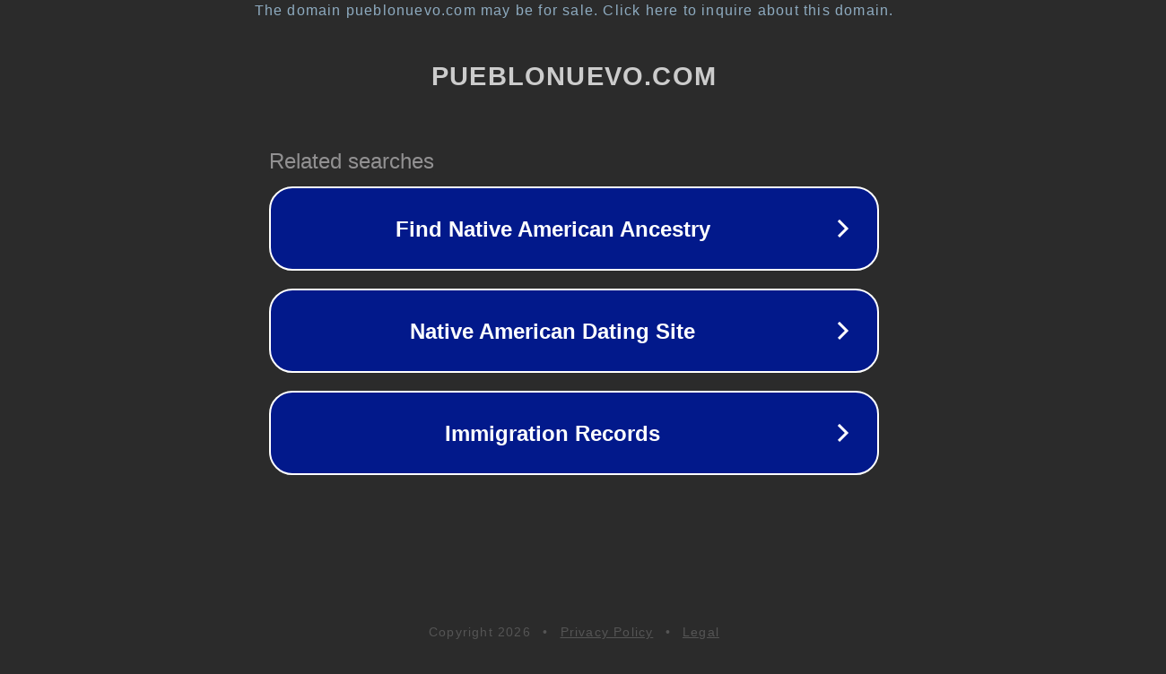

--- FILE ---
content_type: text/html; charset=utf-8
request_url: http://ww38.pueblonuevo.com/
body_size: 1062
content:
<!doctype html>
<html data-adblockkey="MFwwDQYJKoZIhvcNAQEBBQADSwAwSAJBANDrp2lz7AOmADaN8tA50LsWcjLFyQFcb/P2Txc58oYOeILb3vBw7J6f4pamkAQVSQuqYsKx3YzdUHCvbVZvFUsCAwEAAQ==_Bd9MCCVhYSKDvvtWxFnMXzpMQEcVHQvvIzPMLaaP89df2Pldl4NSrbzeEX7poPcPcV0/mQ64y/VzBpMGTLQwlQ==" lang="en" style="background: #2B2B2B;">
<head>
    <meta charset="utf-8">
    <meta name="viewport" content="width=device-width, initial-scale=1">
    <link rel="icon" href="[data-uri]">
    <link rel="preconnect" href="https://www.google.com" crossorigin>
</head>
<body>
<div id="target" style="opacity: 0"></div>
<script>window.park = "[base64]";</script>
<script src="/bmwEfFMLU.js"></script>
</body>
</html>
